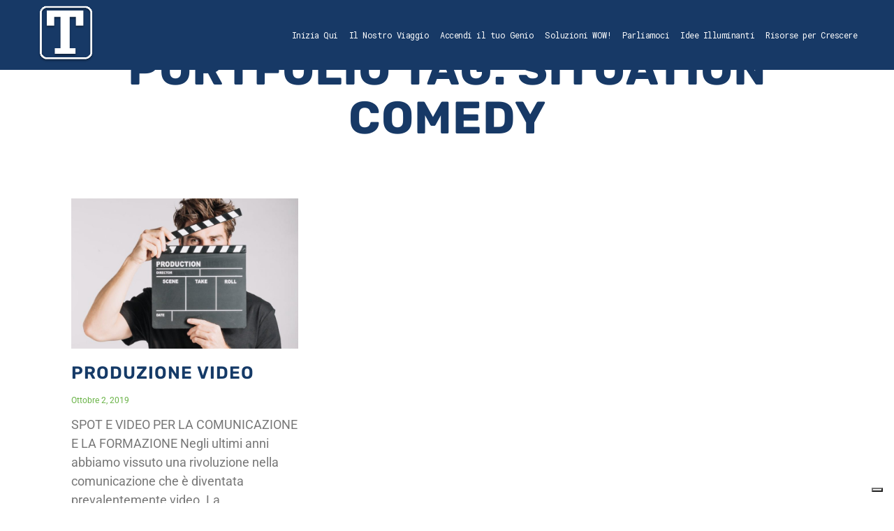

--- FILE ---
content_type: text/html; charset=UTF-8
request_url: https://talento.eu/portfolio-tag/situation-comedy/
body_size: 18462
content:
<!DOCTYPE html>
<html lang="it-IT">
<head>
	<meta charset="UTF-8" />
	
				<meta name="viewport" content="width=device-width,initial-scale=1,user-scalable=no">
		
            
            
	<link rel="profile" href="http://gmpg.org/xfn/11" />
	<link rel="pingback" href="https://talento.eu/xmlrpc.php" />

				<script type="text/javascript" class="_iub_cs_skip">
				var _iub = _iub || {};
				_iub.csConfiguration = _iub.csConfiguration || {};
				_iub.csConfiguration.siteId = "3582268";
				_iub.csConfiguration.cookiePolicyId = "21118418";
			</script>
			<script class="_iub_cs_skip" src="https://cs.iubenda.com/autoblocking/3582268.js"></script>
			<meta name='robots' content='noindex, follow' />
	<style>img:is([sizes="auto" i], [sizes^="auto," i]) { contain-intrinsic-size: 3000px 1500px }</style>
	<!-- Google tag (gtag.js) Consent Mode dataLayer added by Site Kit -->
<script type="text/javascript" id="google_gtagjs-js-consent-mode-data-layer">
/* <![CDATA[ */
window.dataLayer = window.dataLayer || [];function gtag(){dataLayer.push(arguments);}
gtag('consent', 'default', {"ad_personalization":"denied","ad_storage":"denied","ad_user_data":"denied","analytics_storage":"denied","functionality_storage":"denied","security_storage":"denied","personalization_storage":"denied","region":["AT","BE","BG","CH","CY","CZ","DE","DK","EE","ES","FI","FR","GB","GR","HR","HU","IE","IS","IT","LI","LT","LU","LV","MT","NL","NO","PL","PT","RO","SE","SI","SK"],"wait_for_update":500});
window._googlesitekitConsentCategoryMap = {"statistics":["analytics_storage"],"marketing":["ad_storage","ad_user_data","ad_personalization"],"functional":["functionality_storage","security_storage"],"preferences":["personalization_storage"]};
window._googlesitekitConsents = {"ad_personalization":"denied","ad_storage":"denied","ad_user_data":"denied","analytics_storage":"denied","functionality_storage":"denied","security_storage":"denied","personalization_storage":"denied","region":["AT","BE","BG","CH","CY","CZ","DE","DK","EE","ES","FI","FR","GB","GR","HR","HU","IE","IS","IT","LI","LT","LU","LV","MT","NL","NO","PL","PT","RO","SE","SI","SK"],"wait_for_update":500};
/* ]]> */
</script>
<!-- End Google tag (gtag.js) Consent Mode dataLayer added by Site Kit -->

	<!-- This site is optimized with the Yoast SEO plugin v25.2 - https://yoast.com/wordpress/plugins/seo/ -->
	<title>Situation Comedy Archivi - Talento</title>
	<meta property="og:locale" content="it_IT" />
	<meta property="og:type" content="article" />
	<meta property="og:title" content="Situation Comedy Archivi - Talento" />
	<meta property="og:url" content="https://talento.eu/portfolio-tag/situation-comedy/" />
	<meta property="og:site_name" content="Talento" />
	<meta property="og:image" content="https://talento.eu/wp-content/uploads/2024/03/Talento.png" />
	<meta property="og:image:width" content="548" />
	<meta property="og:image:height" content="139" />
	<meta property="og:image:type" content="image/png" />
	<meta name="twitter:card" content="summary_large_image" />
	<meta name="twitter:site" content="@Talento_Plus" />
	<script type="application/ld+json" class="yoast-schema-graph">{"@context":"https://schema.org","@graph":[{"@type":"CollectionPage","@id":"https://talento.eu/portfolio-tag/situation-comedy/","url":"https://talento.eu/portfolio-tag/situation-comedy/","name":"Situation Comedy Archivi - Talento","isPartOf":{"@id":"https://talento.eu/#website"},"primaryImageOfPage":{"@id":"https://talento.eu/portfolio-tag/situation-comedy/#primaryimage"},"image":{"@id":"https://talento.eu/portfolio-tag/situation-comedy/#primaryimage"},"thumbnailUrl":"https://talento.eu/wp-content/uploads/2019/10/videoprod_1-e1713171489436.jpg","breadcrumb":{"@id":"https://talento.eu/portfolio-tag/situation-comedy/#breadcrumb"},"inLanguage":"it-IT"},{"@type":"ImageObject","inLanguage":"it-IT","@id":"https://talento.eu/portfolio-tag/situation-comedy/#primaryimage","url":"https://talento.eu/wp-content/uploads/2019/10/videoprod_1-e1713171489436.jpg","contentUrl":"https://talento.eu/wp-content/uploads/2019/10/videoprod_1-e1713171489436.jpg","width":960,"height":767},{"@type":"BreadcrumbList","@id":"https://talento.eu/portfolio-tag/situation-comedy/#breadcrumb","itemListElement":[{"@type":"ListItem","position":1,"name":"Home","item":"https://talento.eu/"},{"@type":"ListItem","position":2,"name":"Situation Comedy"}]},{"@type":"WebSite","@id":"https://talento.eu/#website","url":"https://talento.eu/","name":"Talento","description":"eLearning Company","publisher":{"@id":"https://talento.eu/#organization"},"potentialAction":[{"@type":"SearchAction","target":{"@type":"EntryPoint","urlTemplate":"https://talento.eu/?s={search_term_string}"},"query-input":{"@type":"PropertyValueSpecification","valueRequired":true,"valueName":"search_term_string"}}],"inLanguage":"it-IT"},{"@type":"Organization","@id":"https://talento.eu/#organization","name":"Talento","url":"https://talento.eu/","logo":{"@type":"ImageObject","inLanguage":"it-IT","@id":"https://talento.eu/#/schema/logo/image/","url":"https://talento.eu/wp-content/uploads/2024/03/Talento.png","contentUrl":"https://talento.eu/wp-content/uploads/2024/03/Talento.png","width":548,"height":139,"caption":"Talento"},"image":{"@id":"https://talento.eu/#/schema/logo/image/"},"sameAs":["https://x.com/Talento_Plus","https://www.linkedin.com/company/3477576","https://www.youtube.com/user/TalentoSRL","https://g.page/r/CW2M8rJW2er0EAI/review"]}]}</script>
	<!-- / Yoast SEO plugin. -->


<link rel='dns-prefetch' href='//cdn.iubenda.com' />
<link rel='dns-prefetch' href='//www.googletagmanager.com' />
<link rel='dns-prefetch' href='//fonts.googleapis.com' />
<link rel="alternate" type="application/rss+xml" title="Talento &raquo; Feed" href="https://talento.eu/feed/" />
<link rel="alternate" type="application/rss+xml" title="Talento &raquo; Feed dei commenti" href="https://talento.eu/comments/feed/" />
<link rel="alternate" type="application/rss+xml" title="Feed Talento &raquo; Situation Comedy Portfolio Tag" href="https://talento.eu/portfolio-tag/situation-comedy/feed/" />
<script type="text/javascript">
/* <![CDATA[ */
window._wpemojiSettings = {"baseUrl":"https:\/\/s.w.org\/images\/core\/emoji\/16.0.1\/72x72\/","ext":".png","svgUrl":"https:\/\/s.w.org\/images\/core\/emoji\/16.0.1\/svg\/","svgExt":".svg","source":{"concatemoji":"https:\/\/talento.eu\/wp-includes\/js\/wp-emoji-release.min.js?ver=6.8.3"}};
/*! This file is auto-generated */
!function(s,n){var o,i,e;function c(e){try{var t={supportTests:e,timestamp:(new Date).valueOf()};sessionStorage.setItem(o,JSON.stringify(t))}catch(e){}}function p(e,t,n){e.clearRect(0,0,e.canvas.width,e.canvas.height),e.fillText(t,0,0);var t=new Uint32Array(e.getImageData(0,0,e.canvas.width,e.canvas.height).data),a=(e.clearRect(0,0,e.canvas.width,e.canvas.height),e.fillText(n,0,0),new Uint32Array(e.getImageData(0,0,e.canvas.width,e.canvas.height).data));return t.every(function(e,t){return e===a[t]})}function u(e,t){e.clearRect(0,0,e.canvas.width,e.canvas.height),e.fillText(t,0,0);for(var n=e.getImageData(16,16,1,1),a=0;a<n.data.length;a++)if(0!==n.data[a])return!1;return!0}function f(e,t,n,a){switch(t){case"flag":return n(e,"\ud83c\udff3\ufe0f\u200d\u26a7\ufe0f","\ud83c\udff3\ufe0f\u200b\u26a7\ufe0f")?!1:!n(e,"\ud83c\udde8\ud83c\uddf6","\ud83c\udde8\u200b\ud83c\uddf6")&&!n(e,"\ud83c\udff4\udb40\udc67\udb40\udc62\udb40\udc65\udb40\udc6e\udb40\udc67\udb40\udc7f","\ud83c\udff4\u200b\udb40\udc67\u200b\udb40\udc62\u200b\udb40\udc65\u200b\udb40\udc6e\u200b\udb40\udc67\u200b\udb40\udc7f");case"emoji":return!a(e,"\ud83e\udedf")}return!1}function g(e,t,n,a){var r="undefined"!=typeof WorkerGlobalScope&&self instanceof WorkerGlobalScope?new OffscreenCanvas(300,150):s.createElement("canvas"),o=r.getContext("2d",{willReadFrequently:!0}),i=(o.textBaseline="top",o.font="600 32px Arial",{});return e.forEach(function(e){i[e]=t(o,e,n,a)}),i}function t(e){var t=s.createElement("script");t.src=e,t.defer=!0,s.head.appendChild(t)}"undefined"!=typeof Promise&&(o="wpEmojiSettingsSupports",i=["flag","emoji"],n.supports={everything:!0,everythingExceptFlag:!0},e=new Promise(function(e){s.addEventListener("DOMContentLoaded",e,{once:!0})}),new Promise(function(t){var n=function(){try{var e=JSON.parse(sessionStorage.getItem(o));if("object"==typeof e&&"number"==typeof e.timestamp&&(new Date).valueOf()<e.timestamp+604800&&"object"==typeof e.supportTests)return e.supportTests}catch(e){}return null}();if(!n){if("undefined"!=typeof Worker&&"undefined"!=typeof OffscreenCanvas&&"undefined"!=typeof URL&&URL.createObjectURL&&"undefined"!=typeof Blob)try{var e="postMessage("+g.toString()+"("+[JSON.stringify(i),f.toString(),p.toString(),u.toString()].join(",")+"));",a=new Blob([e],{type:"text/javascript"}),r=new Worker(URL.createObjectURL(a),{name:"wpTestEmojiSupports"});return void(r.onmessage=function(e){c(n=e.data),r.terminate(),t(n)})}catch(e){}c(n=g(i,f,p,u))}t(n)}).then(function(e){for(var t in e)n.supports[t]=e[t],n.supports.everything=n.supports.everything&&n.supports[t],"flag"!==t&&(n.supports.everythingExceptFlag=n.supports.everythingExceptFlag&&n.supports[t]);n.supports.everythingExceptFlag=n.supports.everythingExceptFlag&&!n.supports.flag,n.DOMReady=!1,n.readyCallback=function(){n.DOMReady=!0}}).then(function(){return e}).then(function(){var e;n.supports.everything||(n.readyCallback(),(e=n.source||{}).concatemoji?t(e.concatemoji):e.wpemoji&&e.twemoji&&(t(e.twemoji),t(e.wpemoji)))}))}((window,document),window._wpemojiSettings);
/* ]]> */
</script>
<style id='wp-emoji-styles-inline-css' type='text/css'>

	img.wp-smiley, img.emoji {
		display: inline !important;
		border: none !important;
		box-shadow: none !important;
		height: 1em !important;
		width: 1em !important;
		margin: 0 0.07em !important;
		vertical-align: -0.1em !important;
		background: none !important;
		padding: 0 !important;
	}
</style>
<link rel='stylesheet' id='wp-block-library-css' href='https://talento.eu/wp-includes/css/dist/block-library/style.min.css?ver=6.8.3' type='text/css' media='all' />
<style id='classic-theme-styles-inline-css' type='text/css'>
/*! This file is auto-generated */
.wp-block-button__link{color:#fff;background-color:#32373c;border-radius:9999px;box-shadow:none;text-decoration:none;padding:calc(.667em + 2px) calc(1.333em + 2px);font-size:1.125em}.wp-block-file__button{background:#32373c;color:#fff;text-decoration:none}
</style>
<style id='pdfemb-pdf-embedder-viewer-style-inline-css' type='text/css'>
.wp-block-pdfemb-pdf-embedder-viewer{max-width:none}

</style>
<style id='global-styles-inline-css' type='text/css'>
:root{--wp--preset--aspect-ratio--square: 1;--wp--preset--aspect-ratio--4-3: 4/3;--wp--preset--aspect-ratio--3-4: 3/4;--wp--preset--aspect-ratio--3-2: 3/2;--wp--preset--aspect-ratio--2-3: 2/3;--wp--preset--aspect-ratio--16-9: 16/9;--wp--preset--aspect-ratio--9-16: 9/16;--wp--preset--color--black: #000000;--wp--preset--color--cyan-bluish-gray: #abb8c3;--wp--preset--color--white: #ffffff;--wp--preset--color--pale-pink: #f78da7;--wp--preset--color--vivid-red: #cf2e2e;--wp--preset--color--luminous-vivid-orange: #ff6900;--wp--preset--color--luminous-vivid-amber: #fcb900;--wp--preset--color--light-green-cyan: #7bdcb5;--wp--preset--color--vivid-green-cyan: #00d084;--wp--preset--color--pale-cyan-blue: #8ed1fc;--wp--preset--color--vivid-cyan-blue: #0693e3;--wp--preset--color--vivid-purple: #9b51e0;--wp--preset--gradient--vivid-cyan-blue-to-vivid-purple: linear-gradient(135deg,rgba(6,147,227,1) 0%,rgb(155,81,224) 100%);--wp--preset--gradient--light-green-cyan-to-vivid-green-cyan: linear-gradient(135deg,rgb(122,220,180) 0%,rgb(0,208,130) 100%);--wp--preset--gradient--luminous-vivid-amber-to-luminous-vivid-orange: linear-gradient(135deg,rgba(252,185,0,1) 0%,rgba(255,105,0,1) 100%);--wp--preset--gradient--luminous-vivid-orange-to-vivid-red: linear-gradient(135deg,rgba(255,105,0,1) 0%,rgb(207,46,46) 100%);--wp--preset--gradient--very-light-gray-to-cyan-bluish-gray: linear-gradient(135deg,rgb(238,238,238) 0%,rgb(169,184,195) 100%);--wp--preset--gradient--cool-to-warm-spectrum: linear-gradient(135deg,rgb(74,234,220) 0%,rgb(151,120,209) 20%,rgb(207,42,186) 40%,rgb(238,44,130) 60%,rgb(251,105,98) 80%,rgb(254,248,76) 100%);--wp--preset--gradient--blush-light-purple: linear-gradient(135deg,rgb(255,206,236) 0%,rgb(152,150,240) 100%);--wp--preset--gradient--blush-bordeaux: linear-gradient(135deg,rgb(254,205,165) 0%,rgb(254,45,45) 50%,rgb(107,0,62) 100%);--wp--preset--gradient--luminous-dusk: linear-gradient(135deg,rgb(255,203,112) 0%,rgb(199,81,192) 50%,rgb(65,88,208) 100%);--wp--preset--gradient--pale-ocean: linear-gradient(135deg,rgb(255,245,203) 0%,rgb(182,227,212) 50%,rgb(51,167,181) 100%);--wp--preset--gradient--electric-grass: linear-gradient(135deg,rgb(202,248,128) 0%,rgb(113,206,126) 100%);--wp--preset--gradient--midnight: linear-gradient(135deg,rgb(2,3,129) 0%,rgb(40,116,252) 100%);--wp--preset--font-size--small: 13px;--wp--preset--font-size--medium: 20px;--wp--preset--font-size--large: 36px;--wp--preset--font-size--x-large: 42px;--wp--preset--spacing--20: 0.44rem;--wp--preset--spacing--30: 0.67rem;--wp--preset--spacing--40: 1rem;--wp--preset--spacing--50: 1.5rem;--wp--preset--spacing--60: 2.25rem;--wp--preset--spacing--70: 3.38rem;--wp--preset--spacing--80: 5.06rem;--wp--preset--shadow--natural: 6px 6px 9px rgba(0, 0, 0, 0.2);--wp--preset--shadow--deep: 12px 12px 50px rgba(0, 0, 0, 0.4);--wp--preset--shadow--sharp: 6px 6px 0px rgba(0, 0, 0, 0.2);--wp--preset--shadow--outlined: 6px 6px 0px -3px rgba(255, 255, 255, 1), 6px 6px rgba(0, 0, 0, 1);--wp--preset--shadow--crisp: 6px 6px 0px rgba(0, 0, 0, 1);}:where(.is-layout-flex){gap: 0.5em;}:where(.is-layout-grid){gap: 0.5em;}body .is-layout-flex{display: flex;}.is-layout-flex{flex-wrap: wrap;align-items: center;}.is-layout-flex > :is(*, div){margin: 0;}body .is-layout-grid{display: grid;}.is-layout-grid > :is(*, div){margin: 0;}:where(.wp-block-columns.is-layout-flex){gap: 2em;}:where(.wp-block-columns.is-layout-grid){gap: 2em;}:where(.wp-block-post-template.is-layout-flex){gap: 1.25em;}:where(.wp-block-post-template.is-layout-grid){gap: 1.25em;}.has-black-color{color: var(--wp--preset--color--black) !important;}.has-cyan-bluish-gray-color{color: var(--wp--preset--color--cyan-bluish-gray) !important;}.has-white-color{color: var(--wp--preset--color--white) !important;}.has-pale-pink-color{color: var(--wp--preset--color--pale-pink) !important;}.has-vivid-red-color{color: var(--wp--preset--color--vivid-red) !important;}.has-luminous-vivid-orange-color{color: var(--wp--preset--color--luminous-vivid-orange) !important;}.has-luminous-vivid-amber-color{color: var(--wp--preset--color--luminous-vivid-amber) !important;}.has-light-green-cyan-color{color: var(--wp--preset--color--light-green-cyan) !important;}.has-vivid-green-cyan-color{color: var(--wp--preset--color--vivid-green-cyan) !important;}.has-pale-cyan-blue-color{color: var(--wp--preset--color--pale-cyan-blue) !important;}.has-vivid-cyan-blue-color{color: var(--wp--preset--color--vivid-cyan-blue) !important;}.has-vivid-purple-color{color: var(--wp--preset--color--vivid-purple) !important;}.has-black-background-color{background-color: var(--wp--preset--color--black) !important;}.has-cyan-bluish-gray-background-color{background-color: var(--wp--preset--color--cyan-bluish-gray) !important;}.has-white-background-color{background-color: var(--wp--preset--color--white) !important;}.has-pale-pink-background-color{background-color: var(--wp--preset--color--pale-pink) !important;}.has-vivid-red-background-color{background-color: var(--wp--preset--color--vivid-red) !important;}.has-luminous-vivid-orange-background-color{background-color: var(--wp--preset--color--luminous-vivid-orange) !important;}.has-luminous-vivid-amber-background-color{background-color: var(--wp--preset--color--luminous-vivid-amber) !important;}.has-light-green-cyan-background-color{background-color: var(--wp--preset--color--light-green-cyan) !important;}.has-vivid-green-cyan-background-color{background-color: var(--wp--preset--color--vivid-green-cyan) !important;}.has-pale-cyan-blue-background-color{background-color: var(--wp--preset--color--pale-cyan-blue) !important;}.has-vivid-cyan-blue-background-color{background-color: var(--wp--preset--color--vivid-cyan-blue) !important;}.has-vivid-purple-background-color{background-color: var(--wp--preset--color--vivid-purple) !important;}.has-black-border-color{border-color: var(--wp--preset--color--black) !important;}.has-cyan-bluish-gray-border-color{border-color: var(--wp--preset--color--cyan-bluish-gray) !important;}.has-white-border-color{border-color: var(--wp--preset--color--white) !important;}.has-pale-pink-border-color{border-color: var(--wp--preset--color--pale-pink) !important;}.has-vivid-red-border-color{border-color: var(--wp--preset--color--vivid-red) !important;}.has-luminous-vivid-orange-border-color{border-color: var(--wp--preset--color--luminous-vivid-orange) !important;}.has-luminous-vivid-amber-border-color{border-color: var(--wp--preset--color--luminous-vivid-amber) !important;}.has-light-green-cyan-border-color{border-color: var(--wp--preset--color--light-green-cyan) !important;}.has-vivid-green-cyan-border-color{border-color: var(--wp--preset--color--vivid-green-cyan) !important;}.has-pale-cyan-blue-border-color{border-color: var(--wp--preset--color--pale-cyan-blue) !important;}.has-vivid-cyan-blue-border-color{border-color: var(--wp--preset--color--vivid-cyan-blue) !important;}.has-vivid-purple-border-color{border-color: var(--wp--preset--color--vivid-purple) !important;}.has-vivid-cyan-blue-to-vivid-purple-gradient-background{background: var(--wp--preset--gradient--vivid-cyan-blue-to-vivid-purple) !important;}.has-light-green-cyan-to-vivid-green-cyan-gradient-background{background: var(--wp--preset--gradient--light-green-cyan-to-vivid-green-cyan) !important;}.has-luminous-vivid-amber-to-luminous-vivid-orange-gradient-background{background: var(--wp--preset--gradient--luminous-vivid-amber-to-luminous-vivid-orange) !important;}.has-luminous-vivid-orange-to-vivid-red-gradient-background{background: var(--wp--preset--gradient--luminous-vivid-orange-to-vivid-red) !important;}.has-very-light-gray-to-cyan-bluish-gray-gradient-background{background: var(--wp--preset--gradient--very-light-gray-to-cyan-bluish-gray) !important;}.has-cool-to-warm-spectrum-gradient-background{background: var(--wp--preset--gradient--cool-to-warm-spectrum) !important;}.has-blush-light-purple-gradient-background{background: var(--wp--preset--gradient--blush-light-purple) !important;}.has-blush-bordeaux-gradient-background{background: var(--wp--preset--gradient--blush-bordeaux) !important;}.has-luminous-dusk-gradient-background{background: var(--wp--preset--gradient--luminous-dusk) !important;}.has-pale-ocean-gradient-background{background: var(--wp--preset--gradient--pale-ocean) !important;}.has-electric-grass-gradient-background{background: var(--wp--preset--gradient--electric-grass) !important;}.has-midnight-gradient-background{background: var(--wp--preset--gradient--midnight) !important;}.has-small-font-size{font-size: var(--wp--preset--font-size--small) !important;}.has-medium-font-size{font-size: var(--wp--preset--font-size--medium) !important;}.has-large-font-size{font-size: var(--wp--preset--font-size--large) !important;}.has-x-large-font-size{font-size: var(--wp--preset--font-size--x-large) !important;}
:where(.wp-block-post-template.is-layout-flex){gap: 1.25em;}:where(.wp-block-post-template.is-layout-grid){gap: 1.25em;}
:where(.wp-block-columns.is-layout-flex){gap: 2em;}:where(.wp-block-columns.is-layout-grid){gap: 2em;}
:root :where(.wp-block-pullquote){font-size: 1.5em;line-height: 1.6;}
</style>
<link rel='stylesheet' id='mediaelement-css' href='https://talento.eu/wp-includes/js/mediaelement/mediaelementplayer-legacy.min.css?ver=4.2.17' type='text/css' media='all' />
<link rel='stylesheet' id='wp-mediaelement-css' href='https://talento.eu/wp-includes/js/mediaelement/wp-mediaelement.min.css?ver=6.8.3' type='text/css' media='all' />
<link rel='stylesheet' id='bridge-default-style-css' href='https://talento.eu/wp-content/themes/bridge/style.css?ver=6.8.3' type='text/css' media='all' />
<link rel='stylesheet' id='bridge-qode-font_awesome-css' href='https://talento.eu/wp-content/themes/bridge/css/font-awesome/css/font-awesome.min.css?ver=6.8.3' type='text/css' media='all' />
<link rel='stylesheet' id='bridge-qode-font_elegant-css' href='https://talento.eu/wp-content/themes/bridge/css/elegant-icons/style.min.css?ver=6.8.3' type='text/css' media='all' />
<link rel='stylesheet' id='bridge-qode-linea_icons-css' href='https://talento.eu/wp-content/themes/bridge/css/linea-icons/style.css?ver=6.8.3' type='text/css' media='all' />
<link rel='stylesheet' id='bridge-qode-dripicons-css' href='https://talento.eu/wp-content/themes/bridge/css/dripicons/dripicons.css?ver=6.8.3' type='text/css' media='all' />
<link rel='stylesheet' id='bridge-qode-kiko-css' href='https://talento.eu/wp-content/themes/bridge/css/kiko/kiko-all.css?ver=6.8.3' type='text/css' media='all' />
<link rel='stylesheet' id='bridge-qode-font_awesome_5-css' href='https://talento.eu/wp-content/themes/bridge/css/font-awesome-5/css/font-awesome-5.min.css?ver=6.8.3' type='text/css' media='all' />
<link rel='stylesheet' id='bridge-stylesheet-css' href='https://talento.eu/wp-content/themes/bridge/css/stylesheet.min.css?ver=6.8.3' type='text/css' media='all' />
<style id='bridge-stylesheet-inline-css' type='text/css'>
   .archive.disabled_footer_top .footer_top_holder, .archive.disabled_footer_bottom .footer_bottom_holder { display: none;}


</style>
<link rel='stylesheet' id='bridge-print-css' href='https://talento.eu/wp-content/themes/bridge/css/print.css?ver=6.8.3' type='text/css' media='all' />
<link rel='stylesheet' id='bridge-style-dynamic-css' href='https://talento.eu/wp-content/themes/bridge/css/style_dynamic.css?ver=1729764208' type='text/css' media='all' />
<link rel='stylesheet' id='bridge-responsive-css' href='https://talento.eu/wp-content/themes/bridge/css/responsive.min.css?ver=6.8.3' type='text/css' media='all' />
<link rel='stylesheet' id='bridge-style-dynamic-responsive-css' href='https://talento.eu/wp-content/themes/bridge/css/style_dynamic_responsive.css?ver=1729764208' type='text/css' media='all' />
<style id='bridge-style-dynamic-responsive-inline-css' type='text/css'>
.q_icon_with_title.custom_icon_image.center .icon_holder {
	margin: 0 0 19px;
}
.icon_title {
	padding-bottom: 16px;
}

.q_price_table .price_table_inner {
	background-color: #fff;
	border: 1px solid #68B245;
	border-radius: 15px;
	padding: 0px 0 21px 0;
}
.price_in_table {
	color: #000000;
}

.price_in_table .value {
	font-size: 45px;
	font-weight: 700;
	vertical-align: middle;
	top: 0px;
}
.price_in_table .price {
	font-weight: 700;
	font-size: 45px;
}
.price_table_inner ul li.table_title {
	padding: 56px 25px 14px;
}
.price_table_inner ul li.pricing_table_content {
	color: #5d5c5c;
	padding: 19px 27px 18px;
}
li.pricing_table_content {
	font-family: 'Roboto mono', sans-serif;
	font-weight: 400;
	letter-spacing: 1px;
	line-height: 22px;
}
.price_table_inner ul li.pricing_table_content li {
	font-size: 15px;
}

.testimonial_image_holder {
	margin: 0 0 38px;
}

.testimonials .testimonial_text_inner p.testimonial_author {
	margin-top: 9px;
}
.qode-section-with-accordions .elementor-element .elementor-accordion .elementor-accordion-item{
	border-width: 0 !important;
}

.qode-section-with-accordions .elementor-element .elementor-accordion .elementor-tab-title{
	border-bottom: 1px solid #68B245;
}

.qode-section-with-accordions .elementor-element .elementor-accordion .elementor-accordion-item .elementor-tab-title.elementor-active{
	border-bottom: none;
}

.qode-section-with-accordions .elementor-element .elementor-accordion .elementor-accordion-item:last-child .elementor-tab-title{
	border-bottom: none;
}

.qode-section-with-accordions .elementor-element .elementor-accordion .elementor-accordion-item .elementor-tab-content{
	border-top: none;
}

.qode-section-with-accordions .elementor-element .elementor-accordion .elementor-accordion-item:not(:last-child) .elementor-tab-content.elementor-active{
	border-bottom: 1px solid #68B245;
}

.qode-section-with-accordions .elementor-accordion .elementor-tab-title .elementor-accordion-icon{
	position: relative;
	top: 3px;
	font-size: 14px;
}
.qode-instagram-feed li {
	padding: 0 0px!important;
	margin: 0 0 0px!important;
}
.qode-instagram-feed.qodef-scale-with-dark-overlay a:after {
	background-color: rgba(0,0,255,.75);
}

.two_columns>.column1{
	width: 38%;
	float: left;
}

.two_columns>.column2 {
	width: 62%;
	float: left;
}

.two_columns>.column1 .column_inner{
	padding: 0 5px 0 0;
}

.two_columns>.column2 .column_inner{
	padding: 0 0 0 5px;
}
.projects_holder article .image_holder, .projects_holder article .portfolio_description {
	border-radius: 18px;
}
.qode-preview-slider .qode-presl-main-slider .flex-direction-nav{
	display: none;
}

.qode-preview-slider .qode-presl-main-slider .flex-control-nav li a{
	background-color: transparent;
	border: 1px solid #000;
}
nav.main_menu ul li a span.underline_dash, nav.vertical_menu ul li a span.underline_dash{
	bottom: -3px;
}
.q_price_table.active .price_table_inner{
	background-color: #f6f6f6;
}

.q_price_table.active .price_table_inner>ul{
	padding: 0;
	margin: 0;
}
@media only screen and (min-width: 1001px) and (max-width: 1024px){
	.qode_pricing_tables.four_columns .q_price_table {
		width: 48.75%;
		margin-bottom: 15px;
		clear: none;
	}


	.qode_pricing_tables.four_columns .q_price_table:nth-child(2n+1) {
		margin-left: 0;
		clear: both;
	}
}
.testimonials_holder .flex-direction-nav a{
	border: 1px solid #fff;
}

.testimonials_holder .flex-direction-nav a:before{
	color: #fff;
}

.testimonials_holder .flex-direction-nav a:hover{
	background-color: transparent;
}
.full_width .projects_holder_outer.v4 .standard{
	width: 100%;
}

.masonry_with_space .projects_holder .mix{
	padding: 0 13px;
	margin: 0 0 20px !important;
}
.qode-crossfade-images {
	border-radius: 26px;
	overflow: hidden;
}

.title.title_size_large h1 {
	color: #fff;
}
h4.portfolio_title.entry_title {
	padding: 0 5%;
	text-align: center;
}
.qode-preview-slider .qode-presl-small-slider-holder .qode-presl-phone{
	position: relative;
}
nav.mobile_menu>ul{
	width: 100%;
	padding: 0 0 20px;
}

nav.mobile_menu ul li, nav.mobile_menu ul li ul li{
	border: none;
}

#back_to_top span i, #back_to_top span span{
	color: #000;
	-webkit-text-fill-color: transparent;
	-webkit-text-stroke-width: 1px;
	-webkit-text-stroke-color: #000;
	transiiton: all 0.3s ease;
}

#back_to_top:hover span i, #back_to_top:hover span span{
	color: #fff;
	-webkit-text-stroke-color: #fff;
}

/* STYLE */
h2, h3, h4, h5, h6, p{margin-bottom: 15px !important;}

.arancione{color: #EA8036}
.verde{color: #68B245}
.blulight{color: #2271B1}
.blutalento{color: #173966}



.sfumatura{background: rgb(23,57,102);
background: linear-gradient(90deg, rgba(16,39,71,1) 0%, rgba(16,39,71,0) 100%) !important;}

.qbutton{background-color:transparent;}
.qbutton:hover{background-color:#EA8036;
border-color:#EA8036}

.elementor-cta__button{
    font-family: "Roboto Mono" !important;
    border-width: 1px !important;
    padding:20px 66px !important;
    border-radius: 18px !important;
}

.elementor-cta__button:hover{background-color:#EA8036 !important;
border-color:#EA8036 !important
}

.elementor-accordion-item {
    border: 0 !important;
    border-bottom: 2px solid #68B245 !important;
}


/* HEADER */
header.transparent{align-self
background: rgb(23,57,102);
background: linear-gradient(0deg, rgba(23,57,102,0) 0%, rgba(18,45,81,0.8) 100%);}

.content {
    margin-top: -100px !important;
}



/* NAV */


nav.main_menu > ul > li > a {
    padding: 0 15px;
	letter-spacing:-0.5px !important;
}


/* TESTIMONIAL */

.elementor-widget-bridge_testimonials .elementor-widget-container{background-color: rgb(23,57,102, 0.7) !important;
}

.testimonial_image_holder{border-radius: 200px; background-color: #fff;
width: 200px;
height:200px;
}

.testimonials{padding: 40px;
}

.testimonials .testimonial_text_inner p {
    line-height: 28px;
}

.testimonials .testimonial_text_inner p.testimonial_author {
    line-height: 30px;
}

@media (max-width: 1024px){.testimonials{padding: 20px;
}
.testimonials .testimonial_text_inner p {
    font-size: 15px;
	line-height: 23px;
}}

/* FOOTER */



.wrapper .content {
	border-width: 0 0 5px 0;
  border-style: solid;
  border-image: linear-gradient(to right, #68B245, #173966, #EA8036) 0.5;
}

.footer_top a:hover {
    color: #EA8036 !important;
}

/* PORTFOLIO */

.projects_holder article.portfolio_category_12  span.text_holder {
    background-color: rgba(234, 128, 54, 0.9) !important;
}

.projects_holder article.portfolio_category_11  span.text_holder {
    background-color: rgba(34, 113, 177, 0.9) !important;
}

.footer_top h5 {
color: #173966;
    font-family: 'Rubik', sans-serif;
    font-size: 20px;
    line-height: 25px;
    font-style: normal;
    font-weight: 700;
    letter-spacing: 2px;
    text-transform: uppercase;
}


@media only screen and (max-width: 1000px){
	.single-portfolio_page .attachment-portfolio-landscape{margin-bottom: 30px !important}}


.e-loop-item.risorsa .e-con{padding:0 !important}


/* RISORSE */

.single-risorsa .elementor iframe{margin: 40px 0}

.single-risorsa .elementor p{padding-bottom: 40px;}

.tp-search-input{width: 100% !important;}

.single-risorsa p, .single-risorsa h2, .single-risorsa h3 {
    max-width: 1140px;
	margin: 0 auto;
}

.elementor-pagination .page-numbers.current{background-color: #EA8036 !important;
padding: 5px 10px !important;
border-radius: 5px;}

.elementor-pagination .page-numbers:hover{background-color: #EA8036 !important;
padding: 5px 10px !important;
border-radius: 5px;}

.elementor-pagination .page-numbers{
padding: 5px 10px !important;}



.speciale{
    border: none !important;
}

@media (max-width: 1024px){
.speciale{
   height: 400px;
	}
}

@media (max-width: 767px){
.speciale{
   height: 200px;
	}
}

/* BLOG */

div.qodef-e-info-item.qodef-e-info-date.entry-date.published.updated > a {  cursor: not-allowed;
  pointer-events: none;
}

.elementor-cta__bg, .elementor-cta__bg-overlay {
    background: linear-gradient(90deg, rgb(23, 57, 102) 10%, rgba(23, 57, 102, 0.4) 100%);
}

.elementor-cta__title, .elementor-cta__description {color: #fff !important}

.elementor-cta__button {
    color: #fff !important;
    border-color: #fff !important;
    background-color: transparent !important;
}

a.next.page-numbers{display: none !important;}

/* FORM */

.wpforms-container input.wpforms-field-medium, .wpforms-container select.wpforms-field-medium, .wpforms-container .wpforms-field-row.wpforms-field-medium {
    max-width: 100% !important;
}

.wpforms-container input.wpforms-field-small, .wpforms-container select.wpforms-field-small, .wpforms-container .wpforms-field-row.wpforms-field-small {
    max-width: 100% !important;
}

.wpforms-submit {
    padding: 20px 66px !important;
	height: 58px !important;
    border-radius: 18px !important;
}

.wpforms-container .wpforms-field {
    padding: 25px 0;
    position: relative;
}

.wpforms-field-description {color: #173966 !important}

#wpforms-1330-field_5-description{padding-left: 30px !important;
margin-top: 20px;}

.wpforms-field-description a{color: #EA8036 !important}

/* RESPONSIVE */

@media (max-width: 1024px){
.elementor-section.elementor-section-boxed > .elementor-container {
	padding: 0% 7% !important;}
	
.elementor-section.elementor-section-boxed > .elementor-container {
	padding: 0% 7% !important;}
	
.elementor-widget-qi_addons_for_elementor_blog_list{
	padding: 0% 7% !important;}
	
.single-portfolio_page .e-con{padding: 0 !important;
	margin: 0 !important;}
	
.single-portfolio_page .e-con-inner{
	padding: 10% 7% !important;}
	
.footer_top, .footer_top.footer_top_full {
    padding: 15% 7% !important;
}
	
.footer_top .footer_col1, .footer_top .footer_col2{
    text-align: center;
}	
.doublecta .elementor-widget-button{
    padding-right: 20px !important;
}
}
	.doublecta .e-con-inner{
    padding: 0 !important;
}

@media (max-width: 1024px){
	.widget_media_image a img{
    height: 40px !important;
    width: auto  !important;
	}}

@media (max-width: 1300px){
	.widget_media_image a img{
    height: 40px !important;
    width: auto  !important;
}
nav.main_menu.right {
    max-width: 95%;
}
nav.main_menu > ul > li > a {
    font-size: 12px !important;
padding: 0 8px !important;
}
}

.qode_icon_font_awesome.fa {
    font-family: FontAwesome !important;
    font-size: 26px;
}
</style>
<link rel='stylesheet' id='bridge-style-handle-google-fonts-css' href='https://fonts.googleapis.com/css?family=Raleway%3A100%2C200%2C300%2C400%2C500%2C600%2C700%2C800%2C900%2C100italic%2C300italic%2C400italic%2C700italic%7CRubik%3A100%2C200%2C300%2C400%2C500%2C600%2C700%2C800%2C900%2C100italic%2C300italic%2C400italic%2C700italic%7CRoboto+Mono%3A100%2C200%2C300%2C400%2C500%2C600%2C700%2C800%2C900%2C100italic%2C300italic%2C400italic%2C700italic&#038;subset=latin%2Clatin-ext&#038;ver=1.0.0' type='text/css' media='all' />
<link rel='stylesheet' id='bridge-core-dashboard-style-css' href='https://talento.eu/wp-content/plugins/bridge-core1/modules/core-dashboard/assets/css/core-dashboard.min.css?ver=6.8.3' type='text/css' media='all' />
<link rel='stylesheet' id='elementor-frontend-css' href='https://talento.eu/wp-content/plugins/elementor/assets/css/frontend.min.css?ver=3.29.2' type='text/css' media='all' />
<link rel='stylesheet' id='widget-heading-css' href='https://talento.eu/wp-content/plugins/elementor/assets/css/widget-heading.min.css?ver=3.29.2' type='text/css' media='all' />
<link rel='stylesheet' id='widget-posts-css' href='https://talento.eu/wp-content/plugins/elementor-pro/assets/css/widget-posts.min.css?ver=3.29.2' type='text/css' media='all' />
<link rel='stylesheet' id='elementor-post-465-css' href='https://talento.eu/wp-content/uploads/elementor/css/post-465.css?ver=1749212629' type='text/css' media='all' />
<link rel='stylesheet' id='elementor-post-3813-css' href='https://talento.eu/wp-content/uploads/elementor/css/post-3813.css?ver=1749212629' type='text/css' media='all' />
<link rel='stylesheet' id='bridge-childstyle-css' href='https://talento.eu/wp-content/themes/bridge-child/style.css?ver=6.8.3' type='text/css' media='all' />
<link rel='stylesheet' id='elementor-gf-local-roboto-css' href='https://talento.eu/wp-content/uploads/elementor/google-fonts/css/roboto.css?ver=1748445318' type='text/css' media='all' />
<link rel='stylesheet' id='elementor-gf-local-robotoslab-css' href='https://talento.eu/wp-content/uploads/elementor/google-fonts/css/robotoslab.css?ver=1748445321' type='text/css' media='all' />
<link rel='stylesheet' id='elementor-gf-local-rubik-css' href='https://talento.eu/wp-content/uploads/elementor/google-fonts/css/rubik.css?ver=1748446043' type='text/css' media='all' />

<script  type="text/javascript" class=" _iub_cs_skip" type="text/javascript" id="iubenda-head-inline-scripts-0">
/* <![CDATA[ */

var _iub = _iub || [];
_iub.csConfiguration = {"askConsentAtCookiePolicyUpdate":true,"countryDetection":true,"enableFadp":true,"enableLgpd":true,"enableRemoteConsent":true,"enableUspr":true,"floatingPreferencesButtonDisplay":"bottom-right","lgpdAppliesGlobally":false,"perPurposeConsent":true,"preferenceCookie":{"expireAfter":180},"reloadOnConsent":true,"siteId":3582268,"usprPurposes":"s,sh,adv,sd8","whitelabel":false,"cookiePolicyId":21118418,"lang":"it","banner":{"acceptButtonColor":"#EA8036","acceptButtonDisplay":true,"backgroundColor":"#FFFFFF","brandBackgroundColor":"#17386A","closeButtonDisplay":false,"customizeButtonColor":"#68B245","customizeButtonDisplay":true,"explicitWithdrawal":true,"listPurposes":true,"logo":"https://talento.eu/wp-content/uploads/2024/02/Logo_T_d_Talento-removebg-preview-light.png","linksColor":"#EA8036","ownerName":"talento.eu","position":"float-bottom-center","rejectButtonColor":"#EA8036","rejectButtonDisplay":true,"showPurposesToggles":true,"showTotalNumberOfProviders":true,"textColor":"#17386A"}};
/* ]]> */
</script>
<script  type="text/javascript" class=" _iub_cs_skip" type="text/javascript" src="//cdn.iubenda.com/cs/gpp/stub.js?ver=3.12.3" id="iubenda-head-scripts-1-js"></script>
<script  type="text/javascript" charset="UTF-8" async="" class=" _iub_cs_skip" type="text/javascript" src="//cdn.iubenda.com/cs/iubenda_cs.js?ver=3.12.3" id="iubenda-head-scripts-2-js"></script>
<script type="text/javascript" src="https://talento.eu/wp-includes/js/jquery/jquery.min.js?ver=3.7.1" id="jquery-core-js"></script>
<script type="text/javascript" src="https://talento.eu/wp-includes/js/jquery/jquery-migrate.min.js?ver=3.4.1" id="jquery-migrate-js"></script>

<!-- Snippet del tag Google (gtag.js) aggiunto da Site Kit -->

<!-- Snippet Google Analytics aggiunto da Site Kit -->
<script type="text/javascript" src="https://www.googletagmanager.com/gtag/js?id=GT-TBWHXQL" id="google_gtagjs-js" async></script>
<script type="text/javascript" id="google_gtagjs-js-after">
/* <![CDATA[ */
window.dataLayer = window.dataLayer || [];function gtag(){dataLayer.push(arguments);}
gtag("set","linker",{"domains":["talento.eu"]});
gtag("js", new Date());
gtag("set", "developer_id.dZTNiMT", true);
gtag("config", "GT-TBWHXQL");
/* ]]> */
</script>

<!-- Snippet del tag Google (gtag.js) finale aggiunto da Site Kit -->
<link rel="https://api.w.org/" href="https://talento.eu/wp-json/" /><link rel="alternate" title="JSON" type="application/json" href="https://talento.eu/wp-json/wp/v2/portfolio_tag/73" /><link rel="EditURI" type="application/rsd+xml" title="RSD" href="https://talento.eu/xmlrpc.php?rsd" />
<meta name="generator" content="WordPress 6.8.3" />
<meta name="generator" content="Site Kit by Google 1.154.0" /><meta name="generator" content="Elementor 3.29.2; features: e_font_icon_svg, additional_custom_breakpoints, e_local_google_fonts; settings: css_print_method-external, google_font-enabled, font_display-auto">
<style>
html {
	scroll-behavior: auto !important;
}
</style>
<script type="text/javascript" src="//cdn.iubenda.com/cs/iubenda_cs.js" charset="UTF-8" async></script>

<style>
.vp-center {
    align-items: flex-start !important;
}
</style>

<style type="text/css">.recentcomments a{display:inline !important;padding:0 !important;margin:0 !important;}</style>			<style>
				.e-con.e-parent:nth-of-type(n+4):not(.e-lazyloaded):not(.e-no-lazyload),
				.e-con.e-parent:nth-of-type(n+4):not(.e-lazyloaded):not(.e-no-lazyload) * {
					background-image: none !important;
				}
				@media screen and (max-height: 1024px) {
					.e-con.e-parent:nth-of-type(n+3):not(.e-lazyloaded):not(.e-no-lazyload),
					.e-con.e-parent:nth-of-type(n+3):not(.e-lazyloaded):not(.e-no-lazyload) * {
						background-image: none !important;
					}
				}
				@media screen and (max-height: 640px) {
					.e-con.e-parent:nth-of-type(n+2):not(.e-lazyloaded):not(.e-no-lazyload),
					.e-con.e-parent:nth-of-type(n+2):not(.e-lazyloaded):not(.e-no-lazyload) * {
						background-image: none !important;
					}
				}
			</style>
			
<!-- Snippet Google Tag Manager aggiunto da Site Kit -->
<script type="text/javascript">
/* <![CDATA[ */

			( function( w, d, s, l, i ) {
				w[l] = w[l] || [];
				w[l].push( {'gtm.start': new Date().getTime(), event: 'gtm.js'} );
				var f = d.getElementsByTagName( s )[0],
					j = d.createElement( s ), dl = l != 'dataLayer' ? '&l=' + l : '';
				j.async = true;
				j.src = 'https://www.googletagmanager.com/gtm.js?id=' + i + dl;
				f.parentNode.insertBefore( j, f );
			} )( window, document, 'script', 'dataLayer', 'GTM-N6CPTHHG' );
			
/* ]]> */
</script>

<!-- Termina lo snippet Google Tag Manager aggiunto da Site Kit -->
<meta name="generator" content="Powered by Slider Revolution 6.6.18 - responsive, Mobile-Friendly Slider Plugin for WordPress with comfortable drag and drop interface." />
<link rel="icon" href="https://talento.eu/wp-content/uploads/2024/02/Logo_T_d_Talento-removebg-preview-150x150.png" sizes="32x32" />
<link rel="icon" href="https://talento.eu/wp-content/uploads/2024/02/Logo_T_d_Talento-removebg-preview.png" sizes="192x192" />
<link rel="apple-touch-icon" href="https://talento.eu/wp-content/uploads/2024/02/Logo_T_d_Talento-removebg-preview.png" />
<meta name="msapplication-TileImage" content="https://talento.eu/wp-content/uploads/2024/02/Logo_T_d_Talento-removebg-preview.png" />
<script>function setREVStartSize(e){
			//window.requestAnimationFrame(function() {
				window.RSIW = window.RSIW===undefined ? window.innerWidth : window.RSIW;
				window.RSIH = window.RSIH===undefined ? window.innerHeight : window.RSIH;
				try {
					var pw = document.getElementById(e.c).parentNode.offsetWidth,
						newh;
					pw = pw===0 || isNaN(pw) || (e.l=="fullwidth" || e.layout=="fullwidth") ? window.RSIW : pw;
					e.tabw = e.tabw===undefined ? 0 : parseInt(e.tabw);
					e.thumbw = e.thumbw===undefined ? 0 : parseInt(e.thumbw);
					e.tabh = e.tabh===undefined ? 0 : parseInt(e.tabh);
					e.thumbh = e.thumbh===undefined ? 0 : parseInt(e.thumbh);
					e.tabhide = e.tabhide===undefined ? 0 : parseInt(e.tabhide);
					e.thumbhide = e.thumbhide===undefined ? 0 : parseInt(e.thumbhide);
					e.mh = e.mh===undefined || e.mh=="" || e.mh==="auto" ? 0 : parseInt(e.mh,0);
					if(e.layout==="fullscreen" || e.l==="fullscreen")
						newh = Math.max(e.mh,window.RSIH);
					else{
						e.gw = Array.isArray(e.gw) ? e.gw : [e.gw];
						for (var i in e.rl) if (e.gw[i]===undefined || e.gw[i]===0) e.gw[i] = e.gw[i-1];
						e.gh = e.el===undefined || e.el==="" || (Array.isArray(e.el) && e.el.length==0)? e.gh : e.el;
						e.gh = Array.isArray(e.gh) ? e.gh : [e.gh];
						for (var i in e.rl) if (e.gh[i]===undefined || e.gh[i]===0) e.gh[i] = e.gh[i-1];
											
						var nl = new Array(e.rl.length),
							ix = 0,
							sl;
						e.tabw = e.tabhide>=pw ? 0 : e.tabw;
						e.thumbw = e.thumbhide>=pw ? 0 : e.thumbw;
						e.tabh = e.tabhide>=pw ? 0 : e.tabh;
						e.thumbh = e.thumbhide>=pw ? 0 : e.thumbh;
						for (var i in e.rl) nl[i] = e.rl[i]<window.RSIW ? 0 : e.rl[i];
						sl = nl[0];
						for (var i in nl) if (sl>nl[i] && nl[i]>0) { sl = nl[i]; ix=i;}
						var m = pw>(e.gw[ix]+e.tabw+e.thumbw) ? 1 : (pw-(e.tabw+e.thumbw)) / (e.gw[ix]);
						newh =  (e.gh[ix] * m) + (e.tabh + e.thumbh);
					}
					var el = document.getElementById(e.c);
					if (el!==null && el) el.style.height = newh+"px";
					el = document.getElementById(e.c+"_wrapper");
					if (el!==null && el) {
						el.style.height = newh+"px";
						el.style.display = "block";
					}
				} catch(e){
					console.log("Failure at Presize of Slider:" + e)
				}
			//});
		  };</script>
		<style type="text/css" id="wp-custom-css">
			.footer_bottom img {padding: 10px;
    mix-blend-mode: multiply !important;}		</style>
		</head>

<body class="archive tax-portfolio_tag term-situation-comedy term-73 wp-theme-bridge wp-child-theme-bridge-child bridge-core-3.1.2  qode_grid_1400 transparent_content qode-overridden-elementors-fonts qode-child-theme-ver-1.0.0 qode-theme-ver-30.1 qode-theme-bridge elementor-page-3813 elementor-default elementor-template-full-width elementor-kit-465" itemscope itemtype="http://schema.org/WebPage">


		<!-- Snippet Google Tag Manager (noscript) aggiunto da Site Kit -->
		<noscript>
			<iframe src="https://www.googletagmanager.com/ns.html?id=GTM-N6CPTHHG" height="0" width="0" style="display:none;visibility:hidden"></iframe>
		</noscript>
		<!-- Termina lo snippet Google Tag Manager (noscript) aggiunto da Site Kit -->
		

<div class="wrapper">
	<div class="wrapper_inner">

    
		<!-- Google Analytics start -->
				<!-- Google Analytics end -->

		
	<header class=" scroll_header_top_area light stick scrolled_not_transparent page_header">
	<div class="header_inner clearfix">
				<div class="header_top_bottom_holder">
			
			<div class="header_bottom clearfix" style=' background-color:rgba(23, 57, 102, 1);' >
											<div class="header_inner_left">
																	<div class="mobile_menu_button">
		<span>
			<i class="qode_icon_font_awesome fa fa-bars " ></i>		</span>
	</div>
								<div class="logo_wrapper" >
	<div class="q_logo">
		<a itemprop="url" href="https://talento.eu/" >
             <img itemprop="image" class="normal" src="https://talento.eu/wp-content/uploads/2024/02/Logo_T_d_Talento-removebg-preview.png" alt="Logo"> 			 <img itemprop="image" class="light" src="https://talento.eu/wp-content/uploads/2024/02/Logo_T_d_Talento-removebg-preview-light.png" alt="Logo"/> 			 <img itemprop="image" class="dark" src="https://talento.eu/wp-content/uploads/2024/02/Logo_T_d_Talento-removebg-preview.png" alt="Logo"/> 			 <img itemprop="image" class="sticky" src="https://talento.eu/wp-content/uploads/2024/02/Logo_T_d_Talento-removebg-preview-light.png" alt="Logo"/> 			 <img itemprop="image" class="mobile" src="https://talento.eu/wp-content/uploads/2024/02/Logo_T_d_Talento-removebg-preview.png" alt="Logo"/> 					</a>
	</div>
	</div>															</div>
															<div class="header_inner_right">
									<div class="side_menu_button_wrapper right">
																														<div class="side_menu_button">
																																	
										</div>
									</div>
								</div>
							
							
							<nav class="main_menu drop_down right">
								<ul id="menu-menu" class=""><li id="nav-menu-item-710" class="menu-item menu-item-type-post_type menu-item-object-page menu-item-home  narrow"><a title="La porta d&#8217;ingresso al mondo di Talento, un&#8217;anteprima delle soluzioni e dei valori che caratterizzano l&#8217;azienda" href="https://talento.eu/" class=""><i class="menu_icon blank fa"></i><span>Inizia Qui<span class="underline_dash"></span></span><span class="plus"></span></a></li>
<li id="nav-menu-item-988" class="menu-item menu-item-type-post_type menu-item-object-page  narrow"><a href="https://talento.eu/talento-story/" class=""><i class="menu_icon blank fa"></i><span>Il Nostro Viaggio<span class="underline_dash"></span></span><span class="plus"></span></a></li>
<li id="nav-menu-item-981" class="menu-item menu-item-type-post_type menu-item-object-page  narrow"><a href="https://talento.eu/accendi-il-tuo-genio/" class=""><i class="menu_icon blank fa"></i><span>Accendi il tuo Genio<span class="underline_dash"></span></span><span class="plus"></span></a></li>
<li id="nav-menu-item-5271" class="menu-item menu-item-type-post_type menu-item-object-page  narrow"><a href="https://talento.eu/soluzioni-wow-alternativa/" class=""><i class="menu_icon blank fa"></i><span>Soluzioni WOW!<span class="underline_dash"></span></span><span class="plus"></span></a></li>
<li id="nav-menu-item-1277" class="menu-item menu-item-type-post_type menu-item-object-page  narrow"><a href="https://talento.eu/contatti/" class=""><i class="menu_icon blank fa"></i><span>Parliamoci<span class="underline_dash"></span></span><span class="plus"></span></a></li>
<li id="nav-menu-item-1278" class="menu-item menu-item-type-post_type menu-item-object-page  narrow"><a href="https://talento.eu/idee-illuminanti/" class=""><i class="menu_icon blank fa"></i><span>Idee Illuminanti<span class="underline_dash"></span></span><span class="plus"></span></a></li>
<li id="nav-menu-item-1284" class="menu-item menu-item-type-post_type menu-item-object-page  narrow"><a href="https://talento.eu/risorse/" class=""><i class="menu_icon blank fa"></i><span>Risorse per Crescere<span class="underline_dash"></span></span><span class="plus"></span></a></li>
</ul>							</nav>
														<nav class="mobile_menu">
	<ul id="menu-menu-1" class=""><li id="mobile-menu-item-710" class="menu-item menu-item-type-post_type menu-item-object-page menu-item-home "><a title="La porta d&#8217;ingresso al mondo di Talento, un&#8217;anteprima delle soluzioni e dei valori che caratterizzano l&#8217;azienda" href="https://talento.eu/" class=""><span>Inizia Qui</span></a><span class="mobile_arrow"><i class="fa fa-angle-right"></i><i class="fa fa-angle-down"></i></span></li>
<li id="mobile-menu-item-988" class="menu-item menu-item-type-post_type menu-item-object-page "><a href="https://talento.eu/talento-story/" class=""><span>Il Nostro Viaggio</span></a><span class="mobile_arrow"><i class="fa fa-angle-right"></i><i class="fa fa-angle-down"></i></span></li>
<li id="mobile-menu-item-981" class="menu-item menu-item-type-post_type menu-item-object-page "><a href="https://talento.eu/accendi-il-tuo-genio/" class=""><span>Accendi il tuo Genio</span></a><span class="mobile_arrow"><i class="fa fa-angle-right"></i><i class="fa fa-angle-down"></i></span></li>
<li id="mobile-menu-item-5271" class="menu-item menu-item-type-post_type menu-item-object-page "><a href="https://talento.eu/soluzioni-wow-alternativa/" class=""><span>Soluzioni WOW!</span></a><span class="mobile_arrow"><i class="fa fa-angle-right"></i><i class="fa fa-angle-down"></i></span></li>
<li id="mobile-menu-item-1277" class="menu-item menu-item-type-post_type menu-item-object-page "><a href="https://talento.eu/contatti/" class=""><span>Parliamoci</span></a><span class="mobile_arrow"><i class="fa fa-angle-right"></i><i class="fa fa-angle-down"></i></span></li>
<li id="mobile-menu-item-1278" class="menu-item menu-item-type-post_type menu-item-object-page "><a href="https://talento.eu/idee-illuminanti/" class=""><span>Idee Illuminanti</span></a><span class="mobile_arrow"><i class="fa fa-angle-right"></i><i class="fa fa-angle-down"></i></span></li>
<li id="mobile-menu-item-1284" class="menu-item menu-item-type-post_type menu-item-object-page "><a href="https://talento.eu/risorse/" class=""><span>Risorse per Crescere</span></a><span class="mobile_arrow"><i class="fa fa-angle-right"></i><i class="fa fa-angle-down"></i></span></li>
</ul></nav>											</div>
			</div>
		</div>

</header>	<a id="back_to_top" href="#">
        <span class="fa-stack">
            <span aria-hidden="true" class="qode-icon-kiko kikos kiko-arrow-up " ></span>        </span>
	</a>
	
	
    
    	
    
    <div class="content ">
        <div class="content_inner  ">
    		<footer data-elementor-type="archive" data-elementor-id="3813" class="elementor elementor-3813 elementor-location-archive" data-elementor-post-type="elementor_library">
			<div class="elementor-element elementor-element-348ae395 e-flex e-con-boxed parallax_section_no qode_elementor_container_no e-con e-parent" data-id="348ae395" data-element_type="container">
					<div class="e-con-inner">
				<div class="elementor-element elementor-element-b52b0e3 elementor-widget elementor-widget-theme-archive-title elementor-page-title elementor-widget-heading" data-id="b52b0e3" data-element_type="widget" data-widget_type="theme-archive-title.default">
				<div class="elementor-widget-container">
					<h1 class="elementor-heading-title elementor-size-default">Portfolio Tag: Situation Comedy</h1>				</div>
				</div>
				<div class="elementor-element elementor-element-eadb98b elementor-grid-3 elementor-grid-tablet-2 elementor-grid-mobile-1 elementor-posts--thumbnail-top elementor-widget elementor-widget-archive-posts" data-id="eadb98b" data-element_type="widget" data-settings="{&quot;archive_classic_row_gap&quot;:{&quot;unit&quot;:&quot;px&quot;,&quot;size&quot;:80,&quot;sizes&quot;:[]},&quot;archive_classic_columns&quot;:&quot;3&quot;,&quot;archive_classic_columns_tablet&quot;:&quot;2&quot;,&quot;archive_classic_columns_mobile&quot;:&quot;1&quot;,&quot;archive_classic_row_gap_tablet&quot;:{&quot;unit&quot;:&quot;px&quot;,&quot;size&quot;:&quot;&quot;,&quot;sizes&quot;:[]},&quot;archive_classic_row_gap_mobile&quot;:{&quot;unit&quot;:&quot;px&quot;,&quot;size&quot;:&quot;&quot;,&quot;sizes&quot;:[]},&quot;pagination_type&quot;:&quot;numbers&quot;}" data-widget_type="archive-posts.archive_classic">
				<div class="elementor-widget-container">
							<div class="elementor-posts-container elementor-posts elementor-posts--skin-classic elementor-grid">
				<article class="elementor-post elementor-grid-item post-265 portfolio_page type-portfolio_page status-publish has-post-thumbnail hentry portfolio_category-contenuto-multimediale portfolio_category-soluzioni-wow portfolio_tag-attori portfolio_tag-sala-riprese portfolio_tag-situation-comedy portfolio_tag-storytelling portfolio_tag-video portfolio_tag-wow">
				<a class="elementor-post__thumbnail__link" href="https://talento.eu/portfolio_page/produzione-video/" tabindex="-1" >
			<div class="elementor-post__thumbnail"><img fetchpriority="high" width="800" height="600" src="https://talento.eu/wp-content/uploads/2019/10/videoprod_1-800x600.jpg" class="attachment-portfolio-landscape size-portfolio-landscape wp-image-3666" alt="" /></div>
		</a>
				<div class="elementor-post__text">
				<h3 class="elementor-post__title">
			<a href="https://talento.eu/portfolio_page/produzione-video/" >
				Produzione Video			</a>
		</h3>
				<div class="elementor-post__meta-data">
					<span class="elementor-post-date">
			Ottobre 2, 2019		</span>
				</div>
				<div class="elementor-post__excerpt">
			<p>SPOT E VIDEO PER LA COMUNICAZIONE E LA FORMAZIONE Negli ultimi anni abbiamo vissuto una rivoluzione nella comunicazione che è diventata prevalentemente video. La combinazione di immagini, parole, testi e musica sono alla base della potenza comunicativa dei video che ormai sono sempre più presenti</p>
		</div>
					<div class="elementor-post__read-more-wrapper">
		
		<a class="elementor-post__read-more" href="https://talento.eu/portfolio_page/produzione-video/" aria-label="Leggi tutto Produzione Video" tabindex="-1" >
			Leggi Tutto »		</a>

					</div>
				</div>
				</article>
				</div>
		
						</div>
				</div>
					</div>
				</div>
				</footer>
				
	</div>
</div>



	<footer >
		<div class="footer_inner clearfix">
				<div class="footer_top_holder">
            			<div class="footer_top">
								<div class="container">
					<div class="container_inner">
																	<div class="four_columns clearfix">
								<div class="column1 footer_col1">
									<div class="column_inner">
										<div id="media_image-2" class="widget widget_media_image"><a href="https://talento.eu"><img width="217" height="55" src="https://talento.eu/wp-content/uploads/2024/03/Talento-300x76.png" class="image wp-image-1713  attachment-217x55 size-217x55" alt="" style="max-width: 100%; height: auto;" decoding="async" srcset="https://talento.eu/wp-content/uploads/2024/03/Talento-300x76.png 300w, https://talento.eu/wp-content/uploads/2024/03/Talento-539x139.png 539w, https://talento.eu/wp-content/uploads/2024/03/Talento.png 548w" sizes="(max-width: 217px) 100vw, 217px" /></a></div><div class="widget qode_separator_widget " style="margin-bottom: 26px;"></div><div id="text-2" class="widget widget_text">			<div class="textwidget"><p>TALENTO S.r.l.<br />
P.IVA 11791950154</p>
</div>
		</div>									</div>
								</div>
								<div class="column2 footer_col2">
									<div class="column_inner">
										<div id="media_image-4" class="widget widget_media_image"><a href="https://talento.eu"><img width="252" height="54" src="https://talento.eu/wp-content/uploads/2024/03/TalentoPlus-300x64.png" class="image wp-image-1714  attachment-252x54 size-252x54" alt="" style="max-width: 100%; height: auto;" decoding="async" srcset="https://talento.eu/wp-content/uploads/2024/03/TalentoPlus-300x64.png 300w, https://talento.eu/wp-content/uploads/2024/03/TalentoPlus.png 634w" sizes="(max-width: 252px) 100vw, 252px" /></a></div><div class="widget qode_separator_widget " style="margin-bottom: 26px;"></div><div id="text-3" class="widget widget_text">			<div class="textwidget"><p>TALENTO PLUS S.r.l.<br />
P.IVA 08384130962</p>
</div>
		</div>									</div>
								</div>
								<div class="column3 footer_col3">
									<div class="column_inner">
										<div id="text-4" class="widget widget_text"><h5>Contattaci</h5>			<div class="textwidget"><p><a href="mailto:talento@talento.eu">talento@talento.eu</a></p>
</div>
		</div>									</div>
								</div>
								<div class="column4 footer_col4">
									<div class="column_inner">
										<div id="text-5" class="widget widget_text"><h5>SEGUICI SUI SOCIAL</h5>			<div class="textwidget"></div>
		</div><span class='q_social_icon_holder normal_social' data-color=#153A64 data-hover-color=#EA8036><a itemprop='url' href='https://www.linkedin.com/company/talento-talento-plus/' target='_blank'><i class="qode_icon_font_awesome fa fa-linkedin  simple_social" style="color: #153A64;font-size: 21px;" ></i></a></span><span class='q_social_icon_holder normal_social' data-color=#153A64 data-hover-color=#68B245><a itemprop='url' href='https://www.facebook.com/talentogroup.elearningcompany' target='_blank'><i class="qode_icon_font_awesome fa fa-facebook-official  simple_social" style="color: #153A64;margin: 0 20px 0 0;font-size: 21px;" ></i></a></span><span class='q_social_icon_holder normal_social' data-color=#173966 data-hover-color=#EA8036><a itemprop='url' href='https://www.youtube.com/user/TalentoSRL' target='_blank'><i class="qode_icon_font_awesome fa fa-youtube-play  simple_social" style="color: #173966;margin: 0 20px 0 0;font-size: 21px;" ></i></a></span><span class='q_social_icon_holder normal_social' data-color=#153A64 data-hover-color=#68B245><a itemprop='url' href='https://g.page/r/CW2M8rJW2er0EAI/review' target='_blank'><i class="qode_icon_font_awesome fa fa-google-plus-official  simple_social" style="color: #153A64;margin: 0 20px 0 0;font-size: 21px;" ></i></a></span><span class='q_social_icon_holder normal_social' data-color=#153A64 data-hover-color=#EA8036><a itemprop='url' href='https://x.com/Talento_Plus' target='_blank'><i class="qode_icon_font_awesome fa fa-twitter  simple_social" style="color: #153A64;font-size: 21px;" ></i></a></span>									</div>
								</div>
							</div>
															</div>
				</div>
							</div>
					</div>
							<div class="footer_bottom_holder">
                									<div class="footer_bottom">
				<h5 class="footer_text_title">Certificazione Qualità</h5><a href="/2024/03/25/eccellenza-talento-certificazione-iso-9001-2015/"><img loading="lazy" width="70" height="83" src="https://talento.eu/wp-content/uploads/2024/06/9001_SGQ_sg01-1-254x300.jpg" class="image wp-image-4371  attachment-70x83 size-70x83" alt="Logo Qualità" style="max-width: 100%; height: auto;" decoding="async" srcset="https://talento.eu/wp-content/uploads/2024/06/9001_SGQ_sg01-1-254x300.jpg 254w, https://talento.eu/wp-content/uploads/2024/06/9001_SGQ_sg01-1-700x825.jpg 700w, https://talento.eu/wp-content/uploads/2024/06/9001_SGQ_sg01-1.jpg 709w" sizes="(max-width: 70px) 100vw, 70px" /></a><h5 class="footer_text_title">Rating Sostenibilità</h5><a href="https://talento.eu/2024/10/14/rating-esg-talento-sostenibilita-e-innovazione/"><img loading="lazy" width="80" height="87" src="https://talento.eu/wp-content/uploads/2024/10/SILVER-RATING-277x300.png" class="image wp-image-4585  attachment-80x87 size-80x87" alt="Talento Rating ESG" style="max-width: 100%; height: auto;" decoding="async" srcset="https://talento.eu/wp-content/uploads/2024/10/SILVER-RATING-277x300.png 277w, https://talento.eu/wp-content/uploads/2024/10/SILVER-RATING.png 386w" sizes="(max-width: 80px) 100vw, 80px" /></a><h5 class="footer_text_title">Certificazione Parità di Genere</h5><a href="https://talento.eu/wp-content/uploads/2025/12/certificatoPDR125.pdf"><img loading="lazy" width="80" height="96" src="https://talento.eu/wp-content/uploads/2025/12/logo-parita-di-genere-80x96-1.png" class="image wp-image-5641  attachment-full size-full" alt="" style="max-width: 100%; height: auto;" decoding="async" /></a>			<div class="textwidget"><p>&nbsp;</p>
<p><a title="Privacy Policy " href="/privacy-policy/">Privacy Policy</a> | <a title="Cookie Policy " href="/cookie-policy/">Cookie Policy</a> | <a href="/termini-e-condizioni/">Termini e Condizioni</a></p>
</div>
					</div>
								</div>
				</div>
	</footer>
		
</div>
</div>

		<script>
			window.RS_MODULES = window.RS_MODULES || {};
			window.RS_MODULES.modules = window.RS_MODULES.modules || {};
			window.RS_MODULES.waiting = window.RS_MODULES.waiting || [];
			window.RS_MODULES.defered = true;
			window.RS_MODULES.moduleWaiting = window.RS_MODULES.moduleWaiting || {};
			window.RS_MODULES.type = 'compiled';
		</script>
		<script type="speculationrules">
{"prefetch":[{"source":"document","where":{"and":[{"href_matches":"\/*"},{"not":{"href_matches":["\/wp-*.php","\/wp-admin\/*","\/wp-content\/uploads\/*","\/wp-content\/*","\/wp-content\/plugins\/*","\/wp-content\/themes\/bridge-child\/*","\/wp-content\/themes\/bridge\/*","\/*\\?(.+)"]}},{"not":{"selector_matches":"a[rel~=\"nofollow\"]"}},{"not":{"selector_matches":".no-prefetch, .no-prefetch a"}}]},"eagerness":"conservative"}]}
</script>
			<script>
				const lazyloadRunObserver = () => {
					const lazyloadBackgrounds = document.querySelectorAll( `.e-con.e-parent:not(.e-lazyloaded)` );
					const lazyloadBackgroundObserver = new IntersectionObserver( ( entries ) => {
						entries.forEach( ( entry ) => {
							if ( entry.isIntersecting ) {
								let lazyloadBackground = entry.target;
								if( lazyloadBackground ) {
									lazyloadBackground.classList.add( 'e-lazyloaded' );
								}
								lazyloadBackgroundObserver.unobserve( entry.target );
							}
						});
					}, { rootMargin: '200px 0px 200px 0px' } );
					lazyloadBackgrounds.forEach( ( lazyloadBackground ) => {
						lazyloadBackgroundObserver.observe( lazyloadBackground );
					} );
				};
				const events = [
					'DOMContentLoaded',
					'elementor/lazyload/observe',
				];
				events.forEach( ( event ) => {
					document.addEventListener( event, lazyloadRunObserver );
				} );
			</script>
			<link rel='stylesheet' id='rs-plugin-settings-css' href='https://talento.eu/wp-content/plugins/revslider/public/assets/css/rs6.css?ver=6.6.18' type='text/css' media='all' />
<style id='rs-plugin-settings-inline-css' type='text/css'>
#rs-demo-id {}
</style>
<script type="text/javascript" src="https://talento.eu/wp-content/plugins/iubenda-cookie-law-solution/assets/js/wp-consent-api-integration.js?ver=3.12.3" id="iubenda-wp-consent-api-integration-js"></script>
<script type="text/javascript" src="https://talento.eu/wp-content/plugins/revslider/public/assets/js/rbtools.min.js?ver=6.6.18" defer async id="tp-tools-js"></script>
<script type="text/javascript" src="https://talento.eu/wp-content/plugins/revslider/public/assets/js/rs6.min.js?ver=6.6.18" defer async id="revmin-js"></script>
<script type="text/javascript" src="https://talento.eu/wp-includes/js/jquery/ui/core.min.js?ver=1.13.3" id="jquery-ui-core-js"></script>
<script type="text/javascript" src="https://talento.eu/wp-includes/js/jquery/ui/mouse.min.js?ver=1.13.3" id="jquery-ui-mouse-js"></script>
<script type="text/javascript" src="https://talento.eu/wp-includes/js/jquery/ui/slider.min.js?ver=1.13.3" id="jquery-ui-slider-js"></script>
<script type="text/javascript" src="https://talento.eu/wp-includes/js/jquery/ui/draggable.min.js?ver=1.13.3" id="jquery-ui-draggable-js"></script>
<script type="text/javascript" src="https://talento.eu/wp-includes/js/jquery/jquery.ui.touch-punch.js?ver=0.2.2" id="jquery-touch-punch-js"></script>
<script type="text/javascript" src="https://talento.eu/wp-includes/js/jquery/ui/accordion.min.js?ver=1.13.3" id="jquery-ui-accordion-js"></script>
<script type="text/javascript" src="https://talento.eu/wp-includes/js/jquery/ui/tabs.min.js?ver=1.13.3" id="jquery-ui-tabs-js"></script>
<script type="text/javascript" src="https://talento.eu/wp-content/themes/bridge/js/plugins/doubletaptogo.js?ver=6.8.3" id="doubleTapToGo-js"></script>
<script type="text/javascript" src="https://talento.eu/wp-content/themes/bridge/js/plugins/modernizr.min.js?ver=6.8.3" id="modernizr-js"></script>
<script type="text/javascript" src="https://talento.eu/wp-content/themes/bridge/js/plugins/jquery.appear.js?ver=6.8.3" id="appear-js"></script>
<script type="text/javascript" src="https://talento.eu/wp-includes/js/hoverIntent.min.js?ver=1.10.2" id="hoverIntent-js"></script>
<script type="text/javascript" src="https://talento.eu/wp-content/themes/bridge/js/plugins/jquery.prettyPhoto.js?ver=6.8.3" id="prettyphoto-js"></script>
<script type="text/javascript" id="mediaelement-core-js-before">
/* <![CDATA[ */
var mejsL10n = {"language":"it","strings":{"mejs.download-file":"Scarica il file","mejs.install-flash":"Stai usando un browser che non ha Flash player abilitato o installato. Attiva il tuo plugin Flash player o scarica l'ultima versione da https:\/\/get.adobe.com\/flashplayer\/","mejs.fullscreen":"Schermo intero","mejs.play":"Play","mejs.pause":"Pausa","mejs.time-slider":"Time Slider","mejs.time-help-text":"Usa i tasti freccia sinistra\/destra per avanzare di un secondo, su\/gi\u00f9 per avanzare di 10 secondi.","mejs.live-broadcast":"Diretta streaming","mejs.volume-help-text":"Usa i tasti freccia su\/gi\u00f9 per aumentare o diminuire il volume.","mejs.unmute":"Togli il muto","mejs.mute":"Muto","mejs.volume-slider":"Cursore del volume","mejs.video-player":"Video Player","mejs.audio-player":"Audio Player","mejs.captions-subtitles":"Didascalie\/Sottotitoli","mejs.captions-chapters":"Capitoli","mejs.none":"Nessuna","mejs.afrikaans":"Afrikaans","mejs.albanian":"Albanese","mejs.arabic":"Arabo","mejs.belarusian":"Bielorusso","mejs.bulgarian":"Bulgaro","mejs.catalan":"Catalano","mejs.chinese":"Cinese","mejs.chinese-simplified":"Cinese (semplificato)","mejs.chinese-traditional":"Cinese (tradizionale)","mejs.croatian":"Croato","mejs.czech":"Ceco","mejs.danish":"Danese","mejs.dutch":"Olandese","mejs.english":"Inglese","mejs.estonian":"Estone","mejs.filipino":"Filippino","mejs.finnish":"Finlandese","mejs.french":"Francese","mejs.galician":"Galician","mejs.german":"Tedesco","mejs.greek":"Greco","mejs.haitian-creole":"Haitian Creole","mejs.hebrew":"Ebraico","mejs.hindi":"Hindi","mejs.hungarian":"Ungherese","mejs.icelandic":"Icelandic","mejs.indonesian":"Indonesiano","mejs.irish":"Irish","mejs.italian":"Italiano","mejs.japanese":"Giapponese","mejs.korean":"Coreano","mejs.latvian":"Lettone","mejs.lithuanian":"Lituano","mejs.macedonian":"Macedone","mejs.malay":"Malese","mejs.maltese":"Maltese","mejs.norwegian":"Norvegese","mejs.persian":"Persiano","mejs.polish":"Polacco","mejs.portuguese":"Portoghese","mejs.romanian":"Romeno","mejs.russian":"Russo","mejs.serbian":"Serbo","mejs.slovak":"Slovak","mejs.slovenian":"Sloveno","mejs.spanish":"Spagnolo","mejs.swahili":"Swahili","mejs.swedish":"Svedese","mejs.tagalog":"Tagalog","mejs.thai":"Thailandese","mejs.turkish":"Turco","mejs.ukrainian":"Ucraino","mejs.vietnamese":"Vietnamita","mejs.welsh":"Gallese","mejs.yiddish":"Yiddish"}};
/* ]]> */
</script>
<script type="text/javascript" src="https://talento.eu/wp-includes/js/mediaelement/mediaelement-and-player.min.js?ver=4.2.17" id="mediaelement-core-js"></script>
<script type="text/javascript" src="https://talento.eu/wp-includes/js/mediaelement/mediaelement-migrate.min.js?ver=6.8.3" id="mediaelement-migrate-js"></script>
<script type="text/javascript" id="mediaelement-js-extra">
/* <![CDATA[ */
var _wpmejsSettings = {"pluginPath":"\/wp-includes\/js\/mediaelement\/","classPrefix":"mejs-","stretching":"responsive","audioShortcodeLibrary":"mediaelement","videoShortcodeLibrary":"mediaelement"};
/* ]]> */
</script>
<script type="text/javascript" src="https://talento.eu/wp-includes/js/mediaelement/wp-mediaelement.min.js?ver=6.8.3" id="wp-mediaelement-js"></script>
<script type="text/javascript" src="https://talento.eu/wp-content/themes/bridge/js/plugins/jquery.waitforimages.js?ver=6.8.3" id="waitforimages-js"></script>
<script type="text/javascript" src="https://talento.eu/wp-includes/js/jquery/jquery.form.min.js?ver=4.3.0" id="jquery-form-js"></script>
<script type="text/javascript" src="https://talento.eu/wp-content/themes/bridge/js/plugins/waypoints.min.js?ver=6.8.3" id="waypoints-js"></script>
<script type="text/javascript" src="https://talento.eu/wp-content/themes/bridge/js/plugins/jquery.easing.1.3.js?ver=6.8.3" id="easing-js"></script>
<script type="text/javascript" src="https://talento.eu/wp-content/themes/bridge/js/plugins/jquery.mousewheel.min.js?ver=6.8.3" id="mousewheel-js"></script>
<script type="text/javascript" src="https://talento.eu/wp-content/themes/bridge/js/plugins/jquery.isotope.min.js?ver=6.8.3" id="isotope-js"></script>
<script type="text/javascript" src="https://talento.eu/wp-content/themes/bridge/js/plugins/skrollr.js?ver=6.8.3" id="skrollr-js"></script>
<script type="text/javascript" src="https://talento.eu/wp-content/themes/bridge/js/default_dynamic.js?ver=1729764208" id="bridge-default-dynamic-js"></script>
<script type="text/javascript" id="bridge-default-js-extra">
/* <![CDATA[ */
var QodeAdminAjax = {"ajaxurl":"https:\/\/talento.eu\/wp-admin\/admin-ajax.php"};
var qodeGlobalVars = {"vars":{"qodeAddingToCartLabel":"Adding to Cart...","page_scroll_amount_for_sticky":"","commentSentLabel":"Comment has been sent!"}};
/* ]]> */
</script>
<script type="text/javascript" src="https://talento.eu/wp-content/themes/bridge/js/default.min.js?ver=6.8.3" id="bridge-default-js"></script>
<script type="text/javascript" id="qode-like-js-extra">
/* <![CDATA[ */
var qodeLike = {"ajaxurl":"https:\/\/talento.eu\/wp-admin\/admin-ajax.php"};
/* ]]> */
</script>
<script type="text/javascript" src="https://talento.eu/wp-content/themes/bridge/js/plugins/qode-like.min.js?ver=6.8.3" id="qode-like-js"></script>
<script type="text/javascript" src="https://talento.eu/wp-content/plugins/google-site-kit/dist/assets/js/googlesitekit-consent-mode-8917f4bdb6ac659920cf.js" id="googlesitekit-consent-mode-js"></script>
<script type="text/javascript" src="https://talento.eu/wp-content/plugins/elementor/assets/js/webpack.runtime.min.js?ver=3.29.2" id="elementor-webpack-runtime-js"></script>
<script type="text/javascript" src="https://talento.eu/wp-content/plugins/elementor/assets/js/frontend-modules.min.js?ver=3.29.2" id="elementor-frontend-modules-js"></script>
<script type="text/javascript" id="elementor-frontend-js-before">
/* <![CDATA[ */
var elementorFrontendConfig = {"environmentMode":{"edit":false,"wpPreview":false,"isScriptDebug":false},"i18n":{"shareOnFacebook":"Condividi su Facebook","shareOnTwitter":"Condividi su Twitter","pinIt":"Pinterest","download":"Download","downloadImage":"Scarica immagine","fullscreen":"Schermo intero","zoom":"Zoom","share":"Condividi","playVideo":"Riproduci video","previous":"Precedente","next":"Successivo","close":"Chiudi","a11yCarouselPrevSlideMessage":"Diapositiva precedente","a11yCarouselNextSlideMessage":"Prossima diapositiva","a11yCarouselFirstSlideMessage":"Questa \u00e9 la prima diapositiva","a11yCarouselLastSlideMessage":"Questa \u00e8 l'ultima diapositiva","a11yCarouselPaginationBulletMessage":"Vai alla diapositiva"},"is_rtl":false,"breakpoints":{"xs":0,"sm":480,"md":768,"lg":1025,"xl":1440,"xxl":1600},"responsive":{"breakpoints":{"mobile":{"label":"Mobile Portrait","value":767,"default_value":767,"direction":"max","is_enabled":true},"mobile_extra":{"label":"Mobile Landscape","value":880,"default_value":880,"direction":"max","is_enabled":false},"tablet":{"label":"Tablet verticale","value":1024,"default_value":1024,"direction":"max","is_enabled":true},"tablet_extra":{"label":"Tablet orizzontale","value":1200,"default_value":1200,"direction":"max","is_enabled":false},"laptop":{"label":"Laptop","value":1366,"default_value":1366,"direction":"max","is_enabled":false},"widescreen":{"label":"Widescreen","value":2400,"default_value":2400,"direction":"min","is_enabled":false}},"hasCustomBreakpoints":false},"version":"3.29.2","is_static":false,"experimentalFeatures":{"e_font_icon_svg":true,"additional_custom_breakpoints":true,"container":true,"e_local_google_fonts":true,"theme_builder_v2":true,"nested-elements":true,"editor_v2":true,"home_screen":true,"cloud-library":true,"e_opt_in_v4_page":true},"urls":{"assets":"https:\/\/talento.eu\/wp-content\/plugins\/elementor\/assets\/","ajaxurl":"https:\/\/talento.eu\/wp-admin\/admin-ajax.php","uploadUrl":"https:\/\/talento.eu\/wp-content\/uploads"},"nonces":{"floatingButtonsClickTracking":"da2b498e4e"},"swiperClass":"swiper","settings":{"editorPreferences":[]},"kit":{"active_breakpoints":["viewport_mobile","viewport_tablet"],"global_image_lightbox":"yes","lightbox_enable_counter":"yes","lightbox_enable_fullscreen":"yes","lightbox_enable_zoom":"yes","lightbox_enable_share":"yes","lightbox_title_src":"title","lightbox_description_src":"description"},"post":{"id":0,"title":"Situation Comedy Archivi - Talento","excerpt":""}};
/* ]]> */
</script>
<script type="text/javascript" src="https://talento.eu/wp-content/plugins/elementor/assets/js/frontend.min.js?ver=3.29.2" id="elementor-frontend-js"></script>
<script type="text/javascript" src="https://talento.eu/wp-includes/js/imagesloaded.min.js?ver=5.0.0" id="imagesloaded-js"></script>
<script type="text/javascript" id="wp-consent-api-js-extra">
/* <![CDATA[ */
var consent_api = {"consent_type":"optin","waitfor_consent_hook":"","cookie_expiration":"30","cookie_prefix":"wp_consent"};
/* ]]> */
</script>
<script type="text/javascript" src="https://talento.eu/wp-content/plugins/wp-consent-api/assets/js/wp-consent-api.min.js?ver=1.0.8" id="wp-consent-api-js"></script>
<script type="text/javascript" id="wp-consent-api-js-after">
/* <![CDATA[ */
wp_set_consent('functional', 'allow');
/* ]]> */
</script>
<script type="text/javascript" src="https://talento.eu/wp-content/plugins/elementor-pro/assets/js/webpack-pro.runtime.min.js?ver=3.29.2" id="elementor-pro-webpack-runtime-js"></script>
<script type="text/javascript" src="https://talento.eu/wp-includes/js/dist/hooks.min.js?ver=4d63a3d491d11ffd8ac6" id="wp-hooks-js"></script>
<script type="text/javascript" src="https://talento.eu/wp-includes/js/dist/i18n.min.js?ver=5e580eb46a90c2b997e6" id="wp-i18n-js"></script>
<script type="text/javascript" id="wp-i18n-js-after">
/* <![CDATA[ */
wp.i18n.setLocaleData( { 'text direction\u0004ltr': [ 'ltr' ] } );
/* ]]> */
</script>
<script type="text/javascript" id="elementor-pro-frontend-js-before">
/* <![CDATA[ */
var ElementorProFrontendConfig = {"ajaxurl":"https:\/\/talento.eu\/wp-admin\/admin-ajax.php","nonce":"567357309c","urls":{"assets":"https:\/\/talento.eu\/wp-content\/plugins\/elementor-pro\/assets\/","rest":"https:\/\/talento.eu\/wp-json\/"},"settings":{"lazy_load_background_images":true},"popup":{"hasPopUps":false},"shareButtonsNetworks":{"facebook":{"title":"Facebook","has_counter":true},"twitter":{"title":"Twitter"},"linkedin":{"title":"LinkedIn","has_counter":true},"pinterest":{"title":"Pinterest","has_counter":true},"reddit":{"title":"Reddit","has_counter":true},"vk":{"title":"VK","has_counter":true},"odnoklassniki":{"title":"OK","has_counter":true},"tumblr":{"title":"Tumblr"},"digg":{"title":"Digg"},"skype":{"title":"Skype"},"stumbleupon":{"title":"StumbleUpon","has_counter":true},"mix":{"title":"Mix"},"telegram":{"title":"Telegram"},"pocket":{"title":"Pocket","has_counter":true},"xing":{"title":"XING","has_counter":true},"whatsapp":{"title":"WhatsApp"},"email":{"title":"Email"},"print":{"title":"Print"},"x-twitter":{"title":"X"},"threads":{"title":"Threads"}},"facebook_sdk":{"lang":"it_IT","app_id":""},"lottie":{"defaultAnimationUrl":"https:\/\/talento.eu\/wp-content\/plugins\/elementor-pro\/modules\/lottie\/assets\/animations\/default.json"}};
/* ]]> */
</script>
<script type="text/javascript" src="https://talento.eu/wp-content/plugins/elementor-pro/assets/js/frontend.min.js?ver=3.29.2" id="elementor-pro-frontend-js"></script>
<script type="text/javascript" src="https://talento.eu/wp-content/plugins/elementor-pro/assets/js/elements-handlers.min.js?ver=3.29.2" id="pro-elements-handlers-js"></script>
</body>
</html>
<!-- Dynamic page generated in 1.309 seconds. -->
<!-- Cached page generated by WP-Super-Cache on 2026-01-28 04:55:26 -->

<!-- Compression = gzip -->

--- FILE ---
content_type: text/css
request_url: https://talento.eu/wp-content/uploads/elementor/css/post-465.css?ver=1749212629
body_size: 108
content:
.elementor-kit-465{--e-global-color-primary:#173966;--e-global-color-secondary:#54595F;--e-global-color-text:#7A7A7A;--e-global-color-accent:#68B245;--e-global-color-8364783:#153A67;--e-global-color-ae1189c:#68B245;--e-global-color-c55821f:#EA8036;--e-global-color-8f10fc5:#E7EBEF;--e-global-color-e87c3b7:#FFFFFF;--e-global-color-2315fb2:#F6F6F6;--e-global-color-62877fb:#C8C5C5;--e-global-typography-primary-font-family:"Roboto";--e-global-typography-primary-font-weight:600;--e-global-typography-secondary-font-family:"Roboto Slab";--e-global-typography-secondary-font-weight:400;--e-global-typography-text-font-family:"Roboto";--e-global-typography-text-font-weight:400;--e-global-typography-accent-font-family:"Roboto";--e-global-typography-accent-font-weight:500;}.elementor-kit-465 e-page-transition{background-color:#FFBC7D;}.elementor-section.elementor-section-boxed > .elementor-container{max-width:1140px;}.e-con{--container-max-width:1140px;}.elementor-widget:not(:last-child){margin-block-end:20px;}.elementor-element{--widgets-spacing:20px 20px;--widgets-spacing-row:20px;--widgets-spacing-column:20px;}{}h1.entry-title{display:var(--page-title-display);}@media(max-width:1024px){.elementor-section.elementor-section-boxed > .elementor-container{max-width:1024px;}.e-con{--container-max-width:1024px;}}@media(max-width:767px){.elementor-section.elementor-section-boxed > .elementor-container{max-width:767px;}.e-con{--container-max-width:767px;}}

--- FILE ---
content_type: text/css
request_url: https://talento.eu/wp-content/uploads/elementor/css/post-3813.css?ver=1749212629
body_size: 688
content:
.elementor-3813 .elementor-element.elementor-element-348ae395{--display:flex;--flex-direction:column;--container-widget-width:calc( ( 1 - var( --container-widget-flex-grow ) ) * 100% );--container-widget-height:initial;--container-widget-flex-grow:0;--container-widget-align-self:initial;--flex-wrap-mobile:wrap;--align-items:stretch;--gap:30px 30px;--row-gap:30px;--column-gap:30px;--margin-top:5%;--margin-bottom:8%;--margin-left:0%;--margin-right:0%;--padding-top:0%;--padding-bottom:0%;--padding-left:8%;--padding-right:8%;}.elementor-widget-theme-archive-title .elementor-heading-title{font-family:var( --e-global-typography-primary-font-family ), Sans-serif;font-weight:var( --e-global-typography-primary-font-weight );color:var( --e-global-color-primary );}.elementor-3813 .elementor-element.elementor-element-b52b0e3 > .elementor-widget-container{margin:0px 0px 80px 0px;}.elementor-3813 .elementor-element.elementor-element-b52b0e3{text-align:center;}.elementor-widget-archive-posts .elementor-button{background-color:var( --e-global-color-accent );font-family:var( --e-global-typography-accent-font-family ), Sans-serif;font-weight:var( --e-global-typography-accent-font-weight );}.elementor-widget-archive-posts .elementor-post__title, .elementor-widget-archive-posts .elementor-post__title a{color:var( --e-global-color-secondary );font-family:var( --e-global-typography-primary-font-family ), Sans-serif;font-weight:var( --e-global-typography-primary-font-weight );}.elementor-widget-archive-posts .elementor-post__meta-data{font-family:var( --e-global-typography-secondary-font-family ), Sans-serif;font-weight:var( --e-global-typography-secondary-font-weight );}.elementor-widget-archive-posts .elementor-post__excerpt p{font-family:var( --e-global-typography-text-font-family ), Sans-serif;font-weight:var( --e-global-typography-text-font-weight );}.elementor-widget-archive-posts .elementor-post__read-more{color:var( --e-global-color-accent );}.elementor-widget-archive-posts a.elementor-post__read-more{font-family:var( --e-global-typography-accent-font-family ), Sans-serif;font-weight:var( --e-global-typography-accent-font-weight );}.elementor-widget-archive-posts .elementor-post__card .elementor-post__badge{background-color:var( --e-global-color-accent );font-family:var( --e-global-typography-accent-font-family ), Sans-serif;font-weight:var( --e-global-typography-accent-font-weight );}.elementor-widget-archive-posts .elementor-pagination{font-family:var( --e-global-typography-secondary-font-family ), Sans-serif;font-weight:var( --e-global-typography-secondary-font-weight );}.elementor-widget-archive-posts .e-load-more-message{font-family:var( --e-global-typography-secondary-font-family ), Sans-serif;font-weight:var( --e-global-typography-secondary-font-weight );}.elementor-widget-archive-posts .elementor-posts-nothing-found{color:var( --e-global-color-text );font-family:var( --e-global-typography-text-font-family ), Sans-serif;font-weight:var( --e-global-typography-text-font-weight );}.elementor-3813 .elementor-element.elementor-element-eadb98b{--item-display:flex;--read-more-alignment:1;--grid-row-gap:80px;--grid-column-gap:50px;}.elementor-3813 .elementor-element.elementor-element-eadb98b .elementor-posts-container .elementor-post__thumbnail{padding-bottom:calc( 0.66 * 100% );}.elementor-3813 .elementor-element.elementor-element-eadb98b:after{content:"0.66";}.elementor-3813 .elementor-element.elementor-element-eadb98b .elementor-post__thumbnail__link{width:100%;}.elementor-3813 .elementor-element.elementor-element-eadb98b .elementor-post__meta-data span + span:before{content:"///";}.elementor-3813 .elementor-element.elementor-element-eadb98b.elementor-posts--thumbnail-left .elementor-post__thumbnail__link{margin-right:20px;}.elementor-3813 .elementor-element.elementor-element-eadb98b.elementor-posts--thumbnail-right .elementor-post__thumbnail__link{margin-left:20px;}.elementor-3813 .elementor-element.elementor-element-eadb98b.elementor-posts--thumbnail-top .elementor-post__thumbnail__link{margin-bottom:20px;}.elementor-3813 .elementor-element.elementor-element-eadb98b .elementor-post__title, .elementor-3813 .elementor-element.elementor-element-eadb98b .elementor-post__title a{color:var( --e-global-color-8364783 );font-family:"Rubik", Sans-serif;font-weight:600;}.elementor-3813 .elementor-element.elementor-element-eadb98b .elementor-post__meta-data{color:var( --e-global-color-accent );font-family:"Roboto", Sans-serif;font-weight:400;}.elementor-3813 .elementor-element.elementor-element-eadb98b .elementor-post__excerpt p{font-family:"Roboto", Sans-serif;font-size:18px;font-weight:400;}.elementor-3813 .elementor-element.elementor-element-eadb98b .elementor-post__read-more{color:var( --e-global-color-c55821f );}.elementor-3813 .elementor-element.elementor-element-eadb98b a.elementor-post__read-more{font-family:"Rubik", Sans-serif;font-size:18px;font-weight:500;text-transform:uppercase;}.elementor-3813 .elementor-element.elementor-element-eadb98b .elementor-pagination{text-align:center;}body:not(.rtl) .elementor-3813 .elementor-element.elementor-element-eadb98b .elementor-pagination .page-numbers:not(:first-child){margin-left:calc( 10px/2 );}body:not(.rtl) .elementor-3813 .elementor-element.elementor-element-eadb98b .elementor-pagination .page-numbers:not(:last-child){margin-right:calc( 10px/2 );}body.rtl .elementor-3813 .elementor-element.elementor-element-eadb98b .elementor-pagination .page-numbers:not(:first-child){margin-right:calc( 10px/2 );}body.rtl .elementor-3813 .elementor-element.elementor-element-eadb98b .elementor-pagination .page-numbers:not(:last-child){margin-left:calc( 10px/2 );}body.elementor-page-3813:not(.elementor-motion-effects-element-type-background), body.elementor-page-3813 > .elementor-motion-effects-container > .elementor-motion-effects-layer{background-color:#FFFFFF;}@media(min-width:768px){.elementor-3813 .elementor-element.elementor-element-348ae395{--content-width:1520px;}}@media(max-width:1024px){.elementor-3813 .elementor-element.elementor-element-348ae395{--margin-top:10%;--margin-bottom:10%;--margin-left:0%;--margin-right:0%;--padding-top:0%;--padding-bottom:0%;--padding-left:5%;--padding-right:5%;}.elementor-3813 .elementor-element.elementor-element-b52b0e3 > .elementor-widget-container{margin:0px 0px 40px 0px;}}@media(max-width:767px){.elementor-3813 .elementor-element.elementor-element-348ae395{--margin-top:15%;--margin-bottom:15%;--margin-left:0%;--margin-right:0%;}.elementor-3813 .elementor-element.elementor-element-b52b0e3 > .elementor-widget-container{margin:0px 0px 20px 0px;}.elementor-3813 .elementor-element.elementor-element-eadb98b .elementor-posts-container .elementor-post__thumbnail{padding-bottom:calc( 0.5 * 100% );}.elementor-3813 .elementor-element.elementor-element-eadb98b:after{content:"0.5";}.elementor-3813 .elementor-element.elementor-element-eadb98b .elementor-post__thumbnail__link{width:100%;}}

--- FILE ---
content_type: application/javascript; charset=utf-8
request_url: https://cs.iubenda.com/cookie-solution/confs/js/21118418.js
body_size: -100
content:
_iub.csRC = { consApiKey: 'hbI7JQzwqpqB3jnDusiVuKI3UzlFH8IG', consentDatabasePublicKey: 'a4DhYCoyHiBC3wLuc1YdzSVyC9skpdXE', publicId: '2f92c743-6692-4263-8d9e-762cb3684300', floatingGroup: false };
_iub.csEnabled = true;
_iub.csPurposes = [3,4,1,5,"sh","s"];
_iub.cpUpd = 1718265917;
_iub.csFeatures = {"geolocation_setting":true,"cookie_solution_white_labeling":1,"rejection_recovery":false,"full_customization":true,"multiple_languages":true,"mobile_app_integration":false};
_iub.csT = null;
_iub.googleConsentModeV2 = true;
_iub.totalNumberOfProviders = 9;
